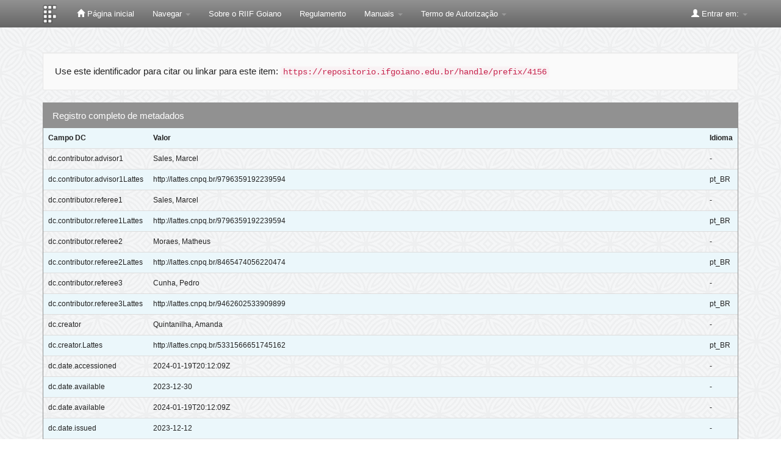

--- FILE ---
content_type: text/html;charset=UTF-8
request_url: https://repositorio.ifgoiano.edu.br/handle/prefix/4156?mode=full
body_size: 9859
content:


















<!DOCTYPE html>
<html>
    <head>
        <title>Repositório Institucional do Instituto Federal Goiano: ANÁLISE DA ESTABILIDADE GLOBAL EM 3D DE  ESTRUTURAS DE CONCRETO ARMADO COM E SEM  INFLUÊNCIA DE ALVENARIA DE VEDAÇÃO</title>
        <meta http-equiv="Content-Type" content="text/html; charset=UTF-8" />
        <meta name="Generator" content="DSpace 5.7-SNAPSHOT" />
        <meta name="viewport" content="width=device-width, initial-scale=1.0">
        <link rel="shortcut icon" href="/favicon.ico" type="image/x-icon"/>
	    <link rel="stylesheet" href="/static/css/jquery-ui-1.10.3.custom/redmond/jquery-ui-1.10.3.custom.css" type="text/css" />
	    <link rel="stylesheet" href="/static/css/bootstrap/bootstrap.min.css" type="text/css" />
	    <link rel="stylesheet" href="/static/css/bootstrap/bootstrap-theme.min.css" type="text/css" />
	    <link rel="stylesheet" href="/static/css/bootstrap/dspace-theme.css" type="text/css" />

        <link rel="search" type="application/opensearchdescription+xml" href="/open-search/description.xml" title="DSpace"/>


<link rel="schema.DCTERMS" href="http://purl.org/dc/terms/" />
<link rel="schema.DC" href="http://purl.org/dc/elements/1.1/" />
<meta name="DC.contributor" content="Sales, Marcel" />
<meta name="DC.contributor" content="http://lattes.cnpq.br/9796359192239594" xml:lang="pt_BR" />
<meta name="DC.contributor" content="Sales, Marcel" />
<meta name="DC.contributor" content="http://lattes.cnpq.br/9796359192239594" xml:lang="pt_BR" />
<meta name="DC.contributor" content="Moraes, Matheus" />
<meta name="DC.contributor" content="http://lattes.cnpq.br/8465474056220474" xml:lang="pt_BR" />
<meta name="DC.contributor" content="Cunha, Pedro" />
<meta name="DC.contributor" content="http://lattes.cnpq.br/9462602533909899" xml:lang="pt_BR" />
<meta name="DC.creator" content="Quintanilha, Amanda" />
<meta name="DC.creator" content="http://lattes.cnpq.br/5331566651745162" xml:lang="pt_BR" />
<meta name="DCTERMS.dateAccepted" content="2024-01-19T20:12:09Z" scheme="DCTERMS.W3CDTF" />
<meta name="DCTERMS.available" content="2023-12-30" scheme="DCTERMS.W3CDTF" />
<meta name="DCTERMS.available" content="2024-01-19T20:12:09Z" scheme="DCTERMS.W3CDTF" />
<meta name="DCTERMS.issued" content="2023-12-12" scheme="DCTERMS.W3CDTF" />
<meta name="DC.identifier" content="https://repositorio.ifgoiano.edu.br/handle/prefix/4156" scheme="DCTERMS.URI" />
<meta name="DCTERMS.abstract" content="Reinforced concrete structure is a widely used construction method in building, as it is a&#xD;&#xA;consolidated technique. With increasingly modern architectures and increasingly slender&#xD;&#xA;structures, it generates the need to analyze global stability. Results indicate that masonry can&#xD;&#xA;significantly iMPact global stability, reducing the displacements that the building may suffer,&#xD;&#xA;highlighting the need for specific considerations in structural projects. This article proposes an&#xD;&#xA;analysis of global stability in a reinforced concrete building, composed of 15 floors, with the&#xD;&#xA;frames occupied by the masonry wall, considering the influence on the structure, using an&#xD;&#xA;analysis software that uses the finite element method. The results obtained showed an indication&#xD;&#xA;of an increase in the stiffness of the structure and a decrease in the coefficients analyzed in&#xD;&#xA;global stability, coMPared to frames without the presence of masonry." xml:lang="pt_BR" />
<meta name="DC.description" content="A estrutura de concreto armado é um método construtivo amplamente utilizado na construção,&#xD;&#xA;pois se trata de uma técnica já consolidada. Com arquiteturas cada vez mais modernas e&#xD;&#xA;estruturas cada vez mais esbeltas, gera a necessidade de se analisar a estabilidade global.&#xD;&#xA;Resultados indicam que a alvenaria pode impactar significativamente a estabilidade global,&#xD;&#xA;diminuindo os deslocamentos que a edificação pode sofrer, destacando a necessidade de&#xD;&#xA;considerações específicas em projetos estruturais. Este artigo propõe uma análise da&#xD;&#xA;estabilidade global em uma edificação de concreto armado, composta por 15 pavimentos, com&#xD;&#xA;os pórticos ocupados pela alvenaria de vedação, considerando a influência na estrutura,&#xD;&#xA;utilizando um software de análise computacional SAP 2000, que utiliza o método dos elementos&#xD;&#xA;finitos. Os resultados obtidos mostraram um indicativo de aumento na rigidez da estrutura e&#xD;&#xA;diminuição dos coeficientes analisados na estabilidade global, coMParado a pórticos sem a&#xD;&#xA;presença da alvenaria." xml:lang="pt_BR" />
<meta name="DC.language" content="por" xml:lang="pt_BR" />
<meta name="DC.publisher" content="Instituto Federal Goiano" xml:lang="pt_BR" />
<meta name="DC.publisher" content="Brasil" xml:lang="pt_BR" />
<meta name="DC.publisher" content="Campus Trindade" xml:lang="pt_BR" />
<meta name="DC.publisher" content="IF Goiano" xml:lang="pt_BR" />
<meta name="DC.rights" content="Acesso Aberto" xml:lang="pt_BR" />
<meta name="DC.subject" content="Estabilidade global" xml:lang="pt_BR" />
<meta name="DC.subject" content="Alvenaria de Vedação" xml:lang="pt_BR" />
<meta name="DC.subject" content="Analise 3D" xml:lang="pt_BR" />
<meta name="DC.subject" content="ENGENHARIAS::ENGENHARIA CIVIL::ESTRUTURAS::ESTRUTURAS DE CONCRETO" xml:lang="pt_BR" />
<meta name="DC.title" content="ANÁLISE DA ESTABILIDADE GLOBAL EM 3D DE  ESTRUTURAS DE CONCRETO ARMADO COM E SEM  INFLUÊNCIA DE ALVENARIA DE VEDAÇÃO" xml:lang="pt_BR" />
<meta name="DC.type" content="Trabalho de Conclusão de Curso" xml:lang="pt_BR" />

<meta name="citation_keywords" content="Estabilidade global; Alvenaria de Vedação; Analise 3D; Trabalho de Conclusão de Curso" />
<meta name="citation_title" content="ANÁLISE DA ESTABILIDADE GLOBAL EM 3D DE  ESTRUTURAS DE CONCRETO ARMADO COM E SEM  INFLUÊNCIA DE ALVENARIA DE VEDAÇÃO" />
<meta name="citation_publisher" content="Instituto Federal Goiano" />
<meta name="citation_author" content="Quintanilha, Amanda" />
<meta name="citation_pdf_url" content="https://repositorio.ifgoiano.edu.br/bitstream/prefix/4156/3/tcc_Amanda%20Ferreira%20de%20Torres%20Quintanilha.pdf" />
<meta name="citation_date" content="2023-12-12" />
<meta name="citation_abstract_html_url" content="https://repositorio.ifgoiano.edu.br/handle/prefix/4156" />


        
	<script type='text/javascript' src="/static/js/jquery/jquery-1.10.2.min.js"></script>
	<script type='text/javascript' src='/static/js/jquery/jquery-ui-1.10.3.custom.min.js'></script>
	<script type='text/javascript' src='/static/js/bootstrap/bootstrap.min.js'></script>
	<script type='text/javascript' src='/static/js/holder.js'></script>
	<script type="text/javascript" src="/utils.js"></script>
    <script type="text/javascript" src="/static/js/choice-support.js"> </script>

    
    
    

<!-- HTML5 shim and Respond.js IE8 support of HTML5 elements and media queries -->
<!--[if lt IE 9]>
  <script src="/static/js/html5shiv.js"></script>
  <script src="/static/js/respond.min.js"></script>
<![endif]-->
    <script>var __uzdbm_1 = "9970ed36-c40f-45bb-9d8a-a0e2f200e31b";var __uzdbm_2 = "YjhjY2U3YjAtZDc2dS00MzhkLTk5YTktYmE4Mzc0NmY5ZWUwJDMuMTMxLjM1LjE0OQ==";var __uzdbm_3 = "7f90009970ed36-c40f-45bb-9d8a-a0e2f200e31b1-17689950947850-002d60a1aaa2d33adaa10";var __uzdbm_4 = "false";var __uzdbm_5 = "uzmx";var __uzdbm_6 = "7f9000969c3441-2ae3-4433-a015-b407d4492c791-17689950947850-e0d5b1e48b745f1110";var __uzdbm_7 = "ifgoiano.edu.br";</script> <script>   (function (w, d, e, u, c, g, a, b) {     w["SSJSConnectorObj"] = w["SSJSConnectorObj"] || {       ss_cid: c,       domain_info: "auto",     };     w[g] = function (i, j) {       w["SSJSConnectorObj"][i] = j;     };     a = d.createElement(e);     a.async = true;     if (       navigator.userAgent.indexOf('MSIE') !== -1 ||       navigator.appVersion.indexOf('Trident/') > -1     ) {       u = u.replace("/advanced/", "/advanced/ie/");     }     a.src = u;     b = d.getElementsByTagName(e)[0];     b.parentNode.insertBefore(a, b);   })(     window, document, "script", "https://repositorio.ifgoiano.edu.br/18f5227b-e27b-445a-a53f-f845fbe69b40/stormcaster.js", "d76w", "ssConf"   );   ssConf("c1", "https://repositorio.ifgoiano.edu.br");   ssConf("c3", "c99a4269-161c-4242-a3f0-28d44fa6ce24");   ssConf("au", "repositorio.ifgoiano.edu.br");   ssConf("cu", "validate.perfdrive.com, ssc"); </script></head>

    
    
    <body class="undernavigation">
<a class="sr-only" href="#content">Skip navigation</a>
<header class="navbar navbar-inverse navbar-fixed-top">    
    
            <div class="container">
                

























       <div class="navbar-header">
         <button type="button" class="navbar-toggle" data-toggle="collapse" data-target=".navbar-collapse">
           <span class="icon-bar"></span>
           <span class="icon-bar"></span>
           <span class="icon-bar"></span>
         </button>
         <a class="navbar-brand" href="/"><img height="30" src="/image/dspace-logo-only.png" alt="IF Goiano Logo" /></a>
       </div>
       <nav class="collapse navbar-collapse bs-navbar-collapse" role="navigation">
         <ul class="nav navbar-nav">
           <li class=""><a href="/"><span class="glyphicon glyphicon-home"></span> Página inicial</a></li>
                
           <li class="dropdown">
             <a href="#" class="dropdown-toggle" data-toggle="dropdown">Navegar <b class="caret"></b></a>
             <ul class="dropdown-menu">
               <li><a href="/community-list">Comunidades e coleções</a></li>
				<li class="divider"></li>
        <li class="dropdown-header">Navegar nos Itens por:</li>
				
				
				
				      			<li><a href="/browse?type=dateissued">Data do documento</a></li>
					
				      			<li><a href="/browse?type=author">Todos os autores</a></li>
					
				      			<li><a href="/browse?type=advisor">Orientadores</a></li>
					
				      			<li><a href="/browse?type=title">Título</a></li>
					
				      			<li><a href="/browse?type=subject">Assunto</a></li>
					
				      			<li><a href="/browse?type=cnpq">CNPq</a></li>
					
				      			<li><a href="/browse?type=department">Campus</a></li>
					
				      			<li><a href="/browse?type=program">Programas/Cursos</a></li>
					
				      			<li><a href="/browse?type=type">Tipo de Documento</a></li>
					
				      			<li><a href="/browse?type=access">Tipo de Acesso</a></li>
					
				    
				

            </ul>
          </li>
          
          <!--Ocultado menu Ajuda
          <li class=""><script type="text/javascript">
<!-- Javascript starts here
document.write('<a href="#" onClick="var popupwin = window.open(\'/help/index.html\',\'dspacepopup\',\'height=600,width=550,resizable,scrollbars\');popupwin.focus();return false;">Ajuda<\/a>');
// -->
</script><noscript><a href="/help/index.html" target="dspacepopup">Ajuda</a></noscript></li> 
          
           <!--Ocultado menu Contato
          <li><a target="_blank" href="/feedback">Contato</a></li>	-->	
          
          <li><a target="_blank" href="arquivos/sobre_riif_goiano_1.1.pdf">Sobre o RIIF Goiano</a></li>
          <li><a target="_blank" href="arquivos/regulamento.pdf">Regulamento</a></li>

            <li class="dropdown">
             <a href="#" class="dropdown-toggle" data-toggle="dropdown">Manuais <b class="caret"></b></a>
             <ul class="dropdown-menu">
		 <li><a target="_blank" href="arquivos/como_depositar_riif_goiano_1.2.pdf">Como Depositar</a></li>
             	 <li><a target="_blank" href="arquivos/como_navegar_pesquisar_riif_goiano_1.1.pdf">Como Navegar</a></li>
             	 <li><a target="_blank" href="arquivos/tutorial_gestao_depositos_riif_goiano_1.1.pdf">Gestão dos Depósitos</a></li>
             </ul>
            </li>
          
          <li class="dropdown">
             <a href="#" class="dropdown-toggle" data-toggle="dropdown">Termo de Autorização <b class="caret"></b></a>
             <ul class="dropdown-menu">
		<li><a target="_blank" href="arquivos/termo_de_autorizacao.pdf">Termo de Autorização - PDF Editável</a></li>
             </ul>
          </li>
          
          <li class="dropdown">
             
         <!--Ocultando formulario metadados
	     <a href="#" class="dropdown-toggle" data-toggle="dropdown">Formulários de Metadados <b class="caret"></b></a>
             <ul class="dropdown-menu">
             
				<li><a target="_blank" href="https://www.ifg.edu.br/attachments/article/132/metadados_Artigos%20-%20Formul%C3%A1rio%20de%20Metadados%20para%20Disponibiliza%C3%A7%C3%A3o%20no%20RD-IFG%20-%20Artigos.doc">Artigos</a></li>
             
				<li><a target="_blank" href="https://www.ifg.edu.br/attachments/article/132/metadados_Livros%20e%20Cap%C3%ADtulos%20de%20Livros%20-%20Formul%C3%A1rio%20de%20Metadados%20para%20Disponibiliza%C3%A7%C3%A3o%20no%20RD-IFG.doc">Livros e Capítulos de Livros</a></li>	
				
				<li><a target="_blank" href="https://www.ifg.edu.br/attachments/article/132/metadados_Produtos%20T%C3%A9cnicos%20Educacionais%20-Recursos%20Eletr%C3%B4nicos%20-%20Formul%C3%A1rio%20de%20Metadados%20para%20Disponibiliza%C3%A7%C3%A3o%20no%20RD-IFG.doc">Recursos Eletrônicos</a></li>	
				
				<li><a target="_blank" href="https://www.ifg.edu.br/attachments/article/132/metadados_Produtos%20T%C3%A9cnicos%20Educacionais%20-Relat%C3%B3rios%20T%C3%A9cnicos%20e%20Apostilas%20-%20%20Formul%C3%A1rio%20de%20Metadados%20para%20Disponibiliza%C3%A7%C3%A3o%20no%20RD-IFG.doc">Relatórios Técnicos e Apostilas</a></li>	
				
				<li><a target="_blank" href="https://www.ifg.edu.br/attachments/article/132/metadados_Propriedade%20Intectual%20-%20Cultivares%20-%20Formul%C3%A1rio%20de%20Metadados%20para%20Disponibiliza%C3%A7%C3%A3o%20no%20RD-IFG.doc">Cultivares</a></li>	
				
				<li><a target="_blank" href="https://www.ifg.edu.br/attachments/article/132/metadados_Propriedade%20Intectual%20-%20Patentes%20-%20Formul%C3%A1rio%20de%20Metadados%20para%20Disponibiliza%C3%A7%C3%A3o%20no%20RD-IFG.doc">Patentes</a></li>	
				
				<li><a target="_blank" href="https://www.ifg.edu.br/attachments/article/132/metadados_Propriedade%20Intectual%20-%20Registro%20de%20Software%20-%20Formul%C3%A1rio%20de%20Metadados%20para%20Disponibiliza%C3%A7%C3%A3o%20no%20RD-IFG.doc">Registro de Software</a></li>	
				
				<li><a target="_blank" href="https://www.ifg.edu.br/attachments/article/132/metadados_Tese_Dissertacao_Formul%C3%A1rio_Metadados.doc">Teses e Dissertações</a></li>	
				
				<li><a target="_blank" href="https://www.ifg.edu.br/attachments/article/132/metadados_Trabalho%20Apresentado%20em%20Eventos%20-%20Formul%C3%A1rio%20de%20Metadados%20para%20Disponibiliza%C3%A7%C3%A3o%20no%20RD-IFG.doc">Trabalho Apresentado em Eventos</a></li>	
				
				<li><a target="_blank" href="https://www.ifg.edu.br/attachments/article/132/metadados_Trabalho%20conclusao%20de%20curso_TCC_%20Monografia%20de%20especializacao_Formul%C3%A1rio_Metadados_TCC.doc">TCC e Monografia</a></li>	
				
					
             </ul>
          </li>
         -->
 
        <!--
          <li class="dropdown">
             <a href="#" class="dropdown-toggle" data-toggle="dropdown">Documentos <b class="caret"></b></a>
             <ul class="dropdown-menu">
             	<li><a target="_blank" href="/orientacoes-repositorio.pdf">Orientações para Depósito</a></li>	
				<li><a target="_blank" href="/orientacoes-repositorio.pdf">Regulamento do Repositório</a></li>	
             </ul>
          </li>
          
          -->
       </ul>

 
   <!-- <div class="nav navbar-nav navbar-right">
	 <ul class="nav navbar-nav navbar-right">
      <li class="dropdown">
       <a href="#" class="dropdown-toggle" data-toggle="dropdown">Idioma<b class="caret"></b></a>
        <ul class="dropdown-menu"> 
 
      <li>
        <a onclick="javascript:document.repost.locale.value='pt_BR';
                  document.repost.submit();" href="?locale=pt_BR">
         português
       </a>
      </li>
 
      <li>
        <a onclick="javascript:document.repost.locale.value='es';
                  document.repost.submit();" href="?locale=es">
         español
       </a>
      </li>
 
      <li>
        <a onclick="javascript:document.repost.locale.value='en';
                  document.repost.submit();" href="?locale=en">
         English
       </a>
      </li>
 
     </ul>
    </li>
    </ul>
  </div> -->
 
 
       <div class="nav navbar-nav navbar-right">
		<ul class="nav navbar-nav navbar-right">
         <li class="dropdown">
         
             <a href="#" class="dropdown-toggle" data-toggle="dropdown"><span class="glyphicon glyphicon-user"></span> Entrar em: <b class="caret"></b></a>
	             
             <ul class="dropdown-menu">
             <!-- comentado para ir diretor para login pelo ldap  <li><a href="/mydspace">Meu espaço</a></li> -->
               
               <li><a href="/mydspace">Meu espaço</a></li>
               <li><a href="/subscribe">Receber atualizações<br/> por e-mail</a></li>
               <li><a href="/profile">Editar perfil</a></li>

		
             </ul>
           </li>
          </ul>
          
	
	
	
	</form>
	
	
	
	</div>
    </nav>

            </div>

</header>

<main id="content" role="main">

<br/>
                

<div class="container">
                



  



</div>                



        
<div class="container">
		






























		
		
		
		

                
                <div class="well">Use este identificador para citar ou linkar para este item:
                <code>https://repositorio.ifgoiano.edu.br/handle/prefix/4156</code></div>



    
    <div class="panel panel-info"><div class="panel-heading">Registro completo de metadados</div>
<table class="panel-body table itemDisplayTable">
<tr><th id="s1" class="standard">Campo DC</th><th id="s2" class="standard">Valor</th><th id="s3" class="standard">Idioma</th></tr>
<tr><td headers="s1" class="metadataFieldLabel">dc.contributor.advisor1</td><td headers="s2" class="metadataFieldValue">Sales,&#x20;Marcel</td><td headers="s3" class="metadataFieldValue">-</td></tr>
<tr><td headers="s1" class="metadataFieldLabel">dc.contributor.advisor1Lattes</td><td headers="s2" class="metadataFieldValue">http:&#x2F;&#x2F;lattes.cnpq.br&#x2F;9796359192239594</td><td headers="s3" class="metadataFieldValue">pt_BR</td></tr>
<tr><td headers="s1" class="metadataFieldLabel">dc.contributor.referee1</td><td headers="s2" class="metadataFieldValue">Sales,&#x20;Marcel</td><td headers="s3" class="metadataFieldValue">-</td></tr>
<tr><td headers="s1" class="metadataFieldLabel">dc.contributor.referee1Lattes</td><td headers="s2" class="metadataFieldValue">http:&#x2F;&#x2F;lattes.cnpq.br&#x2F;9796359192239594</td><td headers="s3" class="metadataFieldValue">pt_BR</td></tr>
<tr><td headers="s1" class="metadataFieldLabel">dc.contributor.referee2</td><td headers="s2" class="metadataFieldValue">Moraes,&#x20;Matheus</td><td headers="s3" class="metadataFieldValue">-</td></tr>
<tr><td headers="s1" class="metadataFieldLabel">dc.contributor.referee2Lattes</td><td headers="s2" class="metadataFieldValue">http:&#x2F;&#x2F;lattes.cnpq.br&#x2F;8465474056220474</td><td headers="s3" class="metadataFieldValue">pt_BR</td></tr>
<tr><td headers="s1" class="metadataFieldLabel">dc.contributor.referee3</td><td headers="s2" class="metadataFieldValue">Cunha,&#x20;Pedro</td><td headers="s3" class="metadataFieldValue">-</td></tr>
<tr><td headers="s1" class="metadataFieldLabel">dc.contributor.referee3Lattes</td><td headers="s2" class="metadataFieldValue">http:&#x2F;&#x2F;lattes.cnpq.br&#x2F;9462602533909899</td><td headers="s3" class="metadataFieldValue">pt_BR</td></tr>
<tr><td headers="s1" class="metadataFieldLabel">dc.creator</td><td headers="s2" class="metadataFieldValue">Quintanilha,&#x20;Amanda</td><td headers="s3" class="metadataFieldValue">-</td></tr>
<tr><td headers="s1" class="metadataFieldLabel">dc.creator.Lattes</td><td headers="s2" class="metadataFieldValue">http:&#x2F;&#x2F;lattes.cnpq.br&#x2F;5331566651745162</td><td headers="s3" class="metadataFieldValue">pt_BR</td></tr>
<tr><td headers="s1" class="metadataFieldLabel">dc.date.accessioned</td><td headers="s2" class="metadataFieldValue">2024-01-19T20:12:09Z</td><td headers="s3" class="metadataFieldValue">-</td></tr>
<tr><td headers="s1" class="metadataFieldLabel">dc.date.available</td><td headers="s2" class="metadataFieldValue">2023-12-30</td><td headers="s3" class="metadataFieldValue">-</td></tr>
<tr><td headers="s1" class="metadataFieldLabel">dc.date.available</td><td headers="s2" class="metadataFieldValue">2024-01-19T20:12:09Z</td><td headers="s3" class="metadataFieldValue">-</td></tr>
<tr><td headers="s1" class="metadataFieldLabel">dc.date.issued</td><td headers="s2" class="metadataFieldValue">2023-12-12</td><td headers="s3" class="metadataFieldValue">-</td></tr>
<tr><td headers="s1" class="metadataFieldLabel">dc.identifier.uri</td><td headers="s2" class="metadataFieldValue">https:&#x2F;&#x2F;repositorio.ifgoiano.edu.br&#x2F;handle&#x2F;prefix&#x2F;4156</td><td headers="s3" class="metadataFieldValue">-</td></tr>
<tr><td headers="s1" class="metadataFieldLabel">dc.description.abstract</td><td headers="s2" class="metadataFieldValue">Reinforced&#x20;concrete&#x20;structure&#x20;is&#x20;a&#x20;widely&#x20;used&#x20;construction&#x20;method&#x20;in&#x20;building,&#x20;as&#x20;it&#x20;is&#x20;a&#x0D;&#x0A;consolidated&#x20;technique.&#x20;With&#x20;increasingly&#x20;modern&#x20;architectures&#x20;and&#x20;increasingly&#x20;slender&#x0D;&#x0A;structures,&#x20;it&#x20;generates&#x20;the&#x20;need&#x20;to&#x20;analyze&#x20;global&#x20;stability.&#x20;Results&#x20;indicate&#x20;that&#x20;masonry&#x20;can&#x0D;&#x0A;significantly&#x20;iMPact&#x20;global&#x20;stability,&#x20;reducing&#x20;the&#x20;displacements&#x20;that&#x20;the&#x20;building&#x20;may&#x20;suffer,&#x0D;&#x0A;highlighting&#x20;the&#x20;need&#x20;for&#x20;specific&#x20;considerations&#x20;in&#x20;structural&#x20;projects.&#x20;This&#x20;article&#x20;proposes&#x20;an&#x0D;&#x0A;analysis&#x20;of&#x20;global&#x20;stability&#x20;in&#x20;a&#x20;reinforced&#x20;concrete&#x20;building,&#x20;composed&#x20;of&#x20;15&#x20;floors,&#x20;with&#x20;the&#x0D;&#x0A;frames&#x20;occupied&#x20;by&#x20;the&#x20;masonry&#x20;wall,&#x20;considering&#x20;the&#x20;influence&#x20;on&#x20;the&#x20;structure,&#x20;using&#x20;an&#x0D;&#x0A;analysis&#x20;software&#x20;that&#x20;uses&#x20;the&#x20;finite&#x20;element&#x20;method.&#x20;The&#x20;results&#x20;obtained&#x20;showed&#x20;an&#x20;indication&#x0D;&#x0A;of&#x20;an&#x20;increase&#x20;in&#x20;the&#x20;stiffness&#x20;of&#x20;the&#x20;structure&#x20;and&#x20;a&#x20;decrease&#x20;in&#x20;the&#x20;coefficients&#x20;analyzed&#x20;in&#x0D;&#x0A;global&#x20;stability,&#x20;coMPared&#x20;to&#x20;frames&#x20;without&#x20;the&#x20;presence&#x20;of&#x20;masonry.</td><td headers="s3" class="metadataFieldValue">pt_BR</td></tr>
<tr><td headers="s1" class="metadataFieldLabel">dc.description.resumo</td><td headers="s2" class="metadataFieldValue">A&#x20;estrutura&#x20;de&#x20;concreto&#x20;armado&#x20;é&#x20;um&#x20;método&#x20;construtivo&#x20;amplamente&#x20;utilizado&#x20;na&#x20;construção,&#x0D;&#x0A;pois&#x20;se&#x20;trata&#x20;de&#x20;uma&#x20;técnica&#x20;já&#x20;consolidada.&#x20;Com&#x20;arquiteturas&#x20;cada&#x20;vez&#x20;mais&#x20;modernas&#x20;e&#x0D;&#x0A;estruturas&#x20;cada&#x20;vez&#x20;mais&#x20;esbeltas,&#x20;gera&#x20;a&#x20;necessidade&#x20;de&#x20;se&#x20;analisar&#x20;a&#x20;estabilidade&#x20;global.&#x0D;&#x0A;Resultados&#x20;indicam&#x20;que&#x20;a&#x20;alvenaria&#x20;pode&#x20;impactar&#x20;significativamente&#x20;a&#x20;estabilidade&#x20;global,&#x0D;&#x0A;diminuindo&#x20;os&#x20;deslocamentos&#x20;que&#x20;a&#x20;edificação&#x20;pode&#x20;sofrer,&#x20;destacando&#x20;a&#x20;necessidade&#x20;de&#x0D;&#x0A;considerações&#x20;específicas&#x20;em&#x20;projetos&#x20;estruturais.&#x20;Este&#x20;artigo&#x20;propõe&#x20;uma&#x20;análise&#x20;da&#x0D;&#x0A;estabilidade&#x20;global&#x20;em&#x20;uma&#x20;edificação&#x20;de&#x20;concreto&#x20;armado,&#x20;composta&#x20;por&#x20;15&#x20;pavimentos,&#x20;com&#x0D;&#x0A;os&#x20;pórticos&#x20;ocupados&#x20;pela&#x20;alvenaria&#x20;de&#x20;vedação,&#x20;considerando&#x20;a&#x20;influência&#x20;na&#x20;estrutura,&#x0D;&#x0A;utilizando&#x20;um&#x20;software&#x20;de&#x20;análise&#x20;computacional&#x20;SAP&#x20;2000,&#x20;que&#x20;utiliza&#x20;o&#x20;método&#x20;dos&#x20;elementos&#x0D;&#x0A;finitos.&#x20;Os&#x20;resultados&#x20;obtidos&#x20;mostraram&#x20;um&#x20;indicativo&#x20;de&#x20;aumento&#x20;na&#x20;rigidez&#x20;da&#x20;estrutura&#x20;e&#x0D;&#x0A;diminuição&#x20;dos&#x20;coeficientes&#x20;analisados&#x20;na&#x20;estabilidade&#x20;global,&#x20;coMParado&#x20;a&#x20;pórticos&#x20;sem&#x20;a&#x0D;&#x0A;presença&#x20;da&#x20;alvenaria.</td><td headers="s3" class="metadataFieldValue">pt_BR</td></tr>
<tr><td headers="s1" class="metadataFieldLabel">dc.description.provenance</td><td headers="s2" class="metadataFieldValue">Submitted&#x20;by&#x20;Amanda&#x20;Ferreira&#x20;de&#x20;Torres&#x20;Quintanilha&#x20;(amanda.torres@estudante.ifgoiano.edu.br)&#x20;on&#x20;2024-01-11T01:14:33Z&#x0D;&#x0A;No.&#x20;of&#x20;bitstreams:&#x20;1&#x0D;&#x0A;TCC&#x20;-&#x20;Amanda&#x20;Ferreira.pdf:&#x20;2169282&#x20;bytes,&#x20;checksum:&#x20;6238e71073a038406d6e9dc880736e5e&#x20;(MD5)</td><td headers="s3" class="metadataFieldValue">en</td></tr>
<tr><td headers="s1" class="metadataFieldLabel">dc.description.provenance</td><td headers="s2" class="metadataFieldValue">Rejected&#x20;by&#x20;Johnathan&#x20;Diniz&#x20;(johnathan.diniz@ifgoiano.edu.br),&#x20;reason:&#x20;Prezada&#x20;AMANDA,&#x0D;&#x0A;&#x0D;&#x0A;&#x20;&#x0D;&#x0A;&#x0D;&#x0A;Informamos&#x20;que&#x20;sua&#x20;submissão&#x20;foi&#x20;rejeitada&#x20;para&#x20;ajustes&#x20;pelo&#x20;seguinte&#x20;motivo:&#x20;&#x0D;&#x0A;&#x0D;&#x0A;&#x20;&#x0D;&#x0A;&#x0D;&#x0A;&#x20;O&#x20;Termo&#x20;de&#x20;Ciência&#x20;e&#x20;Autorização&#x20;Eletrônico&#x20;(TCAE)&#x20;e&#x20;a&#x20;ata&#x20;de&#x20;defesa&#x20;não&#x20;foram&#x20;anexados&#x20;à&#x20;submissão.&#x20;Tais&#x20;documentos&#x20;são&#x20;elementos&#x20;obrigatórios&#x20;e&#x20;devem&#x20;constar&#x20;nos&#x20;trabalhos&#x20;acadêmicos&#x20;submetidos&#x20;no&#x20;Repositório.&#x20;Caso&#x20;não&#x20;estejam&#x20;devidamente&#x20;inseridos&#x20;nas&#x20;submissões&#x20;realizadas,&#x20;rejeitamos&#x20;o&#x20;arquivo&#x20;para&#x20;a&#x20;realização&#x20;de&#x20;ajustes&#x20;e&#x20;adequação&#x20;do(s)&#x20;autor(es).&#x0D;&#x0A;&#x0D;&#x0A;&#x20;&#x0D;&#x0A;&#x0D;&#x0A;Para&#x20;sanar&#x20;dúvidas,&#x20;sugerimos&#x20;a&#x20;leitura&#x20;do&#x20;tutorial&#x20;“Como&#x20;submeter&#x20;o&#x20;trabalho&#x20;no&#x20;RIIF&#x20;Goiano”,&#x20;clicando&#x20;aqui:&#x20;&#x0D;&#x0A;&#x0D;&#x0A;&#x20;&#x0D;&#x0A;&#x0D;&#x0A;O(s)&#x20;autor(es)&#x20;devem&#x20;revisar&#x20;a&#x20;versão&#x20;final&#x20;do&#x20;trabalho&#x20;acadêmico&#x20;e&#x20;gerar&#x20;arquivo&#x20;em&#x20;formato&#x20;PDF&#x20;dessa&#x20;versão,&#x20;com&#x20;as&#x20;devidas&#x20;comprovações&#x20;solicitadas&#x20;de&#x20;aprovação&#x20;contendo,&#x20;em&#x20;um&#x20;único&#x20;arquivo,&#x20;as&#x20;páginas&#x20;na&#x20;seguinte&#x20;ordem:&#x20;1º&#x20;Capa,&#x20;2º&#x20;Folha&#x20;de&#x20;rosto,&#x20;3º&#x20;Ficha&#x20;catalográfica&#x20;(verso&#x20;da&#x20;folha&#x20;rosto),&#x20;4º&#x20;TCAE,&#x20;5º&#x20;Ata&#x20;de&#x20;defesa,&#x20;6º&#x20;restante&#x20;do&#x20;trabalho.&#x20;&#x0D;&#x0A;&#x0D;&#x0A;&#x20;&#x0D;&#x0A;&#x0D;&#x0A;O&#x20;TCAE&#x20;está&#x20;disponível&#x20;na&#x20;plataforma&#x20;na&#x20;aba&#x20;&quot;Termo&#x20;de&#x20;Autorização&quot;,&#x20;podendo&#x20;ser&#x20;encontrado&#x20;no&#x20;seguinte&#x20;link:&#x20;&#x20;https:&#x2F;&#x2F;repositorio.ifgoiano.edu.br&#x2F;arquivos&#x2F;termo_de_autorizacao.pdf&#x20;&#x0D;&#x0A;&#x0D;&#x0A;&#x20;&#x0D;&#x0A;&#x0D;&#x0A;Recomendamos&#x20;que,&#x20;caso&#x20;não&#x20;seja&#x20;possível&#x20;coletar&#x20;assinatura&#x20;do(a)&#x20;Professor(a)&#x20;orientador(a)&#x20;no&#x20;mesmo&#x20;documento,&#x20;você&#x20;pode&#x20;editar&#x20;em&#x20;imagem&#x20;e&#x20;anexar&#x20;ao&#x20;TCAE,&#x20;ou&#x20;então&#x20;solicitar&#x20;ao&#x20;docente&#x20;que&#x20;abra&#x20;no&#x20;Sistema&#x20;SUAP&#x20;o&#x20;documento&#x20;Intitulado&#x20;Termo&#x20;de&#x20;Ciência&#x20;e&#x20;Autorização&#x20;Eletrônico&#x20;(TCAE),&#x20;na&#x20;opção&#x20;&quot;Termos&quot;&#x20;e&#x20;coletar&#x20;assinaturas&#x20;eletrônicas.&#x0D;&#x0A;&#x0D;&#x0A;&#x20;&#x0D;&#x0A;&#x0D;&#x0A;Você&#x20;também&#x20;pode&#x20;tirar&#x20;dúvidas,&#x20;assistindo&#x20;a&#x20;este&#x20;tutorial,&#x20;clicando&#x20;aqui.&#x0D;&#x0A;&#x0D;&#x0A;&#x20;&#x0D;&#x0A;&#x0D;&#x0A;Assim&#x20;que&#x20;o&#x20;TCAE&#x20;e&#x20;a&#x20;ata&#x20;de&#x20;defesa&#x20;estiverem&#x20;assinados&#x20;e&#x20;anexados,&#x20;nos&#x20;reenvie&#x20;pela&#x20;plataforma.&#x20;Informamos&#x20;que&#x20;sua&#x20;submissão&#x20;não&#x20;foi&#x20;cancelada,&#x20;você&#x20;deverá&#x20;entrar&#x20;novamente&#x20;na&#x20;plataforma&#x20;e&#x20;seguir&#x20;os&#x20;procedimentos&#x20;solicitados.&#x0D;&#x0A;&#x0D;&#x0A;&#x20;&#x0D;&#x0A;&#x0D;&#x0A;Aguardamos&#x20;a&#x20;devolução&#x20;do&#x20;mesmo&#x20;com&#x20;as&#x20;alterações&#x20;solicitadas.&#x0D;&#x0A;&#x0D;&#x0A;&#x20;&#x0D;&#x0A;&#x0D;&#x0A;Estamos&#x20;à&#x20;disposição.&#x0D;&#x0A;&#x0D;&#x0A;&#x20;&#x0D;&#x0A;&#x0D;&#x0A;Atenciosamente,&#x0D;&#x0A;&#x0D;&#x0A;&#x20;on&#x20;2024-01-11T16:26:06Z&#x20;(GMT)</td><td headers="s3" class="metadataFieldValue">en</td></tr>
<tr><td headers="s1" class="metadataFieldLabel">dc.description.provenance</td><td headers="s2" class="metadataFieldValue">Submitted&#x20;by&#x20;Amanda&#x20;Ferreira&#x20;de&#x20;Torres&#x20;Quintanilha&#x20;(amanda.torres@estudante.ifgoiano.edu.br)&#x20;on&#x20;2024-01-19T19:08:06Z&#x0D;&#x0A;No.&#x20;of&#x20;bitstreams:&#x20;1&#x0D;&#x0A;TCC&#x20;-&#x20;AMANDA&#x20;FERREIRA&#x20;R01.pdf:&#x20;2954497&#x20;bytes,&#x20;checksum:&#x20;ac07188a7e68ea720d4b8b71fd56d5f7&#x20;(MD5)</td><td headers="s3" class="metadataFieldValue">en</td></tr>
<tr><td headers="s1" class="metadataFieldLabel">dc.description.provenance</td><td headers="s2" class="metadataFieldValue">Approved&#x20;for&#x20;entry&#x20;into&#x20;archive&#x20;by&#x20;Johnathan&#x20;Diniz&#x20;(johnathan.diniz@ifgoiano.edu.br)&#x20;on&#x20;2024-01-19T20:06:53Z&#x20;(GMT)&#x20;No.&#x20;of&#x20;bitstreams:&#x20;1&#x0D;&#x0A;TCC&#x20;-&#x20;AMANDA&#x20;FERREIRA&#x20;R01.pdf:&#x20;2954497&#x20;bytes,&#x20;checksum:&#x20;ac07188a7e68ea720d4b8b71fd56d5f7&#x20;(MD5)</td><td headers="s3" class="metadataFieldValue">en</td></tr>
<tr><td headers="s1" class="metadataFieldLabel">dc.description.provenance</td><td headers="s2" class="metadataFieldValue">Made&#x20;available&#x20;in&#x20;DSpace&#x20;on&#x20;2024-01-19T20:12:09Z&#x20;(GMT).&#x20;No.&#x20;of&#x20;bitstreams:&#x20;1&#x0D;&#x0A;TCC&#x20;-&#x20;AMANDA&#x20;FERREIRA&#x20;R01.pdf:&#x20;2954497&#x20;bytes,&#x20;checksum:&#x20;ac07188a7e68ea720d4b8b71fd56d5f7&#x20;(MD5)&#x0D;&#x0A;&#x20;&#x20;Previous&#x20;issue&#x20;date:&#x20;2023-12-12</td><td headers="s3" class="metadataFieldValue">en</td></tr>
<tr><td headers="s1" class="metadataFieldLabel">dc.language</td><td headers="s2" class="metadataFieldValue">por</td><td headers="s3" class="metadataFieldValue">pt_BR</td></tr>
<tr><td headers="s1" class="metadataFieldLabel">dc.publisher</td><td headers="s2" class="metadataFieldValue">Instituto&#x20;Federal&#x20;Goiano</td><td headers="s3" class="metadataFieldValue">pt_BR</td></tr>
<tr><td headers="s1" class="metadataFieldLabel">dc.publisher.country</td><td headers="s2" class="metadataFieldValue">Brasil</td><td headers="s3" class="metadataFieldValue">pt_BR</td></tr>
<tr><td headers="s1" class="metadataFieldLabel">dc.publisher.department</td><td headers="s2" class="metadataFieldValue">Campus&#x20;Trindade</td><td headers="s3" class="metadataFieldValue">pt_BR</td></tr>
<tr><td headers="s1" class="metadataFieldLabel">dc.publisher.initials</td><td headers="s2" class="metadataFieldValue">IF&#x20;Goiano</td><td headers="s3" class="metadataFieldValue">pt_BR</td></tr>
<tr><td headers="s1" class="metadataFieldLabel">dc.rights</td><td headers="s2" class="metadataFieldValue">Acesso&#x20;Aberto</td><td headers="s3" class="metadataFieldValue">pt_BR</td></tr>
<tr><td headers="s1" class="metadataFieldLabel">dc.subject</td><td headers="s2" class="metadataFieldValue">Estabilidade&#x20;global</td><td headers="s3" class="metadataFieldValue">pt_BR</td></tr>
<tr><td headers="s1" class="metadataFieldLabel">dc.subject</td><td headers="s2" class="metadataFieldValue">Alvenaria&#x20;de&#x20;Vedação</td><td headers="s3" class="metadataFieldValue">pt_BR</td></tr>
<tr><td headers="s1" class="metadataFieldLabel">dc.subject</td><td headers="s2" class="metadataFieldValue">Analise&#x20;3D</td><td headers="s3" class="metadataFieldValue">pt_BR</td></tr>
<tr><td headers="s1" class="metadataFieldLabel">dc.subject.cnpq</td><td headers="s2" class="metadataFieldValue">ENGENHARIAS::ENGENHARIA&#x20;CIVIL::ESTRUTURAS::ESTRUTURAS&#x20;DE&#x20;CONCRETO</td><td headers="s3" class="metadataFieldValue">pt_BR</td></tr>
<tr><td headers="s1" class="metadataFieldLabel">dc.title</td><td headers="s2" class="metadataFieldValue">ANÁLISE&#x20;DA&#x20;ESTABILIDADE&#x20;GLOBAL&#x20;EM&#x20;3D&#x20;DE&#x20;&#x20;ESTRUTURAS&#x20;DE&#x20;CONCRETO&#x20;ARMADO&#x20;COM&#x20;E&#x20;SEM&#x20;&#x20;INFLUÊNCIA&#x20;DE&#x20;ALVENARIA&#x20;DE&#x20;VEDAÇÃO</td><td headers="s3" class="metadataFieldValue">pt_BR</td></tr>
<tr><td headers="s1" class="metadataFieldLabel">dc.type</td><td headers="s2" class="metadataFieldValue">Trabalho&#x20;de&#x20;Conclusão&#x20;de&#x20;Curso</td><td headers="s3" class="metadataFieldValue">pt_BR</td></tr>
<tr><td class="metadataFieldLabel">Aparece nas coleções:</td><td class="metadataFieldValue"colspan="2"><a href="/handle/prefix/252">Bacharelado em Engenharia Civil</a><br/></td></tr>
</table></div><br/>
<div class="panel panel-info"><div class="panel-heading">Arquivos associados a este item:</div>
<table class="table panel-body"><tr><th id="t1" class="standard">Arquivo</th>
<th id="t2" class="standard">Descrição</th>
<th id="t3" class="standard">Tamanho</th><th id="t4" class="standard">Formato</th><th>&nbsp;</th></tr>
<tr><td headers="t1" class="standard"><a target="_blank" href="/bitstream/prefix/4156/3/tcc_Amanda%20Ferreira%20de%20Torres%20Quintanilha.pdf">tcc_Amanda Ferreira de Torres Quintanilha.pdf</a></td><td headers="t2" class="standard"></td><td headers="t3" class="standard">2,89 MB</td><td headers="t4" class="standard">Adobe PDF</td><td class="standard" align="center"><a class="btn btn-primary" target="_blank" href="/bitstream/prefix/4156/3/tcc_Amanda%20Ferreira%20de%20Torres%20Quintanilha.pdf">Visualizar/Abrir</a></td></tr></table>
</div>

<div class="container row">


    <a class="btn btn-default" href="/handle/prefix/4156?mode=simple">
        Mostrar registro simples do item
    </a>


    <a class="btn btn-success" href="/suggest?handle=prefix/4156" target="new_window">
       Recomendar este item</a>

    <a class="statisticsLink  btn btn-primary" href="/handle/prefix/4156/statistics">Visualizar estatísticas</a>

    

</div>
<br/>
    

<br/>
    

    <p class="submitFormHelp alert alert-info">Os itens no repositório estão protegidos por copyright, com todos os direitos reservados, salvo quando é indicado o contrário.</p>
    












            

</div>
</main>
            
             <footer class="navbar navbar-inverse navbar-bottom">
          

            <div id="footer_feedback" class="pull-left" style="margin-left:10px">
          
				<div style="float:right; margin-right:10px;">
                        				<a href="https://www.ifgoiano.edu.br/"><img height="45" src="/image/ibict.jpeg" alt="IF Goiano"/></a>
							</div>	
							
				</div>
		
				<div id="footer_feedback" class="pull-left" style="margin-left:10px">
                                
                                
                              
                                <p class="text-muted">
                                
					Instituto Federal de Educação, Ciência e Tecnologia Goiano
                	              <br />  SIBI/IF Goiano - Sistema Integrado de Bibliotecas
                        	        <br/>(62) 3605-3600
                                	<br/>riif@ifgoiano.edu.br


				</p>
                                </div>


	     <!-- Ocultar logo ifgoiano
             <div id="footer_feedback" class="pull-right">  
                          
                                <img width="120px"  src="/image/ibict.jpeg">
								
                                </div>
			</div>
                -->
    </footer>
    </body>
</html>



--- FILE ---
content_type: text/plain; charset=UTF-8
request_url: https://repositorio.ifgoiano.edu.br/c99a4269-161c-4242-a3f0-28d44fa6ce24?
body_size: 309
content:
{"ssresp":"2","jsrecvd":"true","__uzmaj":"9970ed36-c40f-45bb-9d8a-a0e2f200e31b","__uzmbj":"1768995096","__uzmcj":"147211046376","__uzmdj":"1768995096","__uzmlj":"76vOXG42bXgpvCxQu1nENMwKkkVenCmoPRv872OEAZo=","__uzmfj":"7f90009970ed36-c40f-45bb-9d8a-a0e2f200e31b1-17689950965680-002c7e0aef02395e47610","uzmxj":"7f9000969c3441-2ae3-4433-a015-b407d4492c791-17689950965680-97f78fc27472bdb710","dync":"uzmx","jsbd2":"1e552522-d76w-819b-24f4-3b8812fd1c3d","mc":{},"mct":"btn btn-primary,container,form-control,metadataFieldValue,evenRowEvenCol,btn btn-primary col-md-4,container row,undernavigation,btn btn-default,standard"}

--- FILE ---
content_type: text/plain; charset=UTF-8
request_url: https://repositorio.ifgoiano.edu.br/c99a4269-161c-4242-a3f0-28d44fa6ce24?
body_size: 105
content:
{"ssresp":"2","jsrecvd":"true","__uzmaj":"9d4c9509-6ed7-43bd-9e76-7563f5a8d54a","__uzmbj":"1768995096","__uzmcj":"421701031767","__uzmdj":"1768995096","jsbd2":"48698f3a-d76w-819b-8ab5-541e572c36ee"}